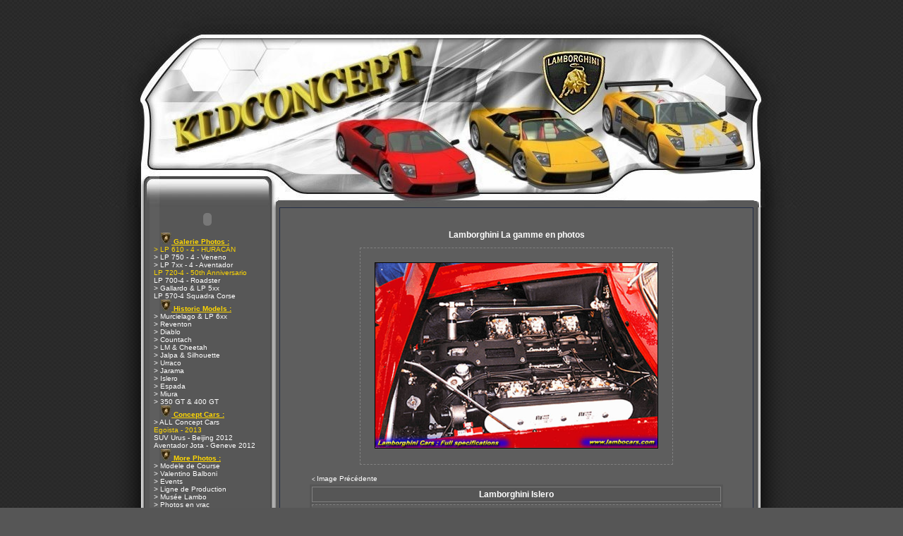

--- FILE ---
content_type: text/html
request_url: http://www.kldconcept.com/gallery-lamborghini-islero-onote-gv630.html
body_size: 5807
content:
<!DOCTYPE html PUBLIC "-//W3C//DTD XHTML 1.0 Strict//EN" "http://www.w3.org/TR/xhtml1/DTD/xhtml1-strict.dtd">
<html xmlns="http://www.w3.org/1999/xhtml" xml:lang="fr"><head>
<meta name="keywords" content="lamborghini , cars , egoista , veneno , aventador , avantador , urus ,histoire , images , specifications , enthusiasts , clubs , Squadra del Toro , estoque , reventon , Lp 560 , LP 640 , 350gtv , 350gt , 350gts , 3500gtz , 400gt , 400gt2+2 , flying star , zagato , p538 , miura , miura s , miura sv , ilzro , zn75 , jota , sonata , monza , espada , islero , jarama , urraco , bravo , countach , anniversario , silhouette , athon , jalpa , cheetah , lma , lm001 , lm002 , lm003 , lm004 , lm129 , portofino , genesis , p140 , diablo , diablo se , diablo vt , diablo sv , diablo svr , diablo sv - r , roadster , gt1 , gt2 , gtr , gt , R-GT , koenig , zagato , touring , neri  bonacini , murcielago , l140 , gallardo ,  cala , canto , raptor , Nuccio Bertone , Giotto Bizzarini , Marcello Gandini , Ferruccio Lamborghini , Patrick Mimran , Sandro Munari , Bob Wallace , Walter Wolf , books , brochures , scale models , stamps , post cards , art , wallpapers , screensavers , spyder , spider , concept s , miura 2007 , Nera , SE ," />
<meta name="Description" content="LAMBORGHINI by KLD Concept : +9200 photos, l'Actualit&eacute; Officielles Lambo, +180 vid&eacute;os, des Screensavers , un Forum Lambo, des tonnes d'information sp&eacute;cial d&eacute;dier a la marque Lamborghini.

************
LAMBORGHINI by KLD Concept: +9200 photographs, the Official News Lambo, +180 videos, Screensavers, Forum Lambo, tons of special information dedicated to the Lamborghini brand.

*************
LAMBORGHINI von KLD Concept: +9200 Fotografien, die amtliche Nachrichtenagentur Lambo, +180 Videos, Bildschirmschoner, Forum Lambo, Tonnen von speziellen Informationen, um die Marke Lamborghini gewidmet.

************
LAMBORGHINI da KLD Concept: +9200 fotografie, l'ufficio News Lambo, +180 video, screensaver, Forum Lambo, tonnellate di informazioni speciale dedicato al marchio Lamborghini.

************
LAMBORGHINI por KLD Concepto: +9200 fotograf&iacute;as, el Diario Oficial de Noticias Lambo, +180 videos, salvapantallas, el Foro de Lambo, toneladas de informaci&oacute;n especial dedicado a la marca Lamborghini.

************
LAMBORGHINI av KLD Konsept: +9200 fotografier, Offisielle Nyheter Lambo, +180 videoer, skjermsparere, Forum Lambo, tonnevis med spesielle opplysninger dedikert til Lamborghini merkevare.
" />
<META NAME="Revisit-after" CONTENT="5 days" />
<META NAME="robots" content="index, follow" />
<META NAME="copyright" content="KLDConcept.com" />
<title>Lamborghini by KLD Concept - Squadra del Toro - Galerie Lamborghini Islero  - Lamborghini Islero :: Actualites Officielles-Fichiers multimedias-Garage Virtuel </title>
<link rel="alternate" title="KLDConcept: Les News" href="http://feeds.feedburner.com/kldconcept/bLyu" type="application/rss+xml" />
	  <link rel="alternate" title="KLDConcept: Les derniers téléchargements" href="http://www.kldconcept.com/rss/download_rss.php" type="application/rss+xml" />
      <link rel="alternate" title="KLDConcept: Video Youtube" href="http://feeds.feedburner.com/UploadsByKldconept" type="application/rss+xml" />
		<link rel="search" type="application/opensearchdescription+xml" href="http://www.kldconcept.com/opensearch.php" title="lamborghini by kldconcept" />    
<head>
    <meta http-equiv="Content-Type" content="text/html; charset=iso-8859-1" />
	<meta http-equiv="content-style-type" content="text/css" />
	<link rel="shortcut icon"  type="image/x-icon" href="/images/favicon.ico" />
	<link rel="icon"  type="image/x-icon" href="/images/favicon.ico" />
<link title="style" type="text/css" rel="stylesheet" href="themes/kld_1/style.css" />
	</head>
	
<body class="fond">
	

	<table style="margin-left: auto;margin-right: auto;text-align: left;" width="1000" cellpadding="0" cellspacing="0" border="0">
	<tr><td><a href="index.php"><img class="image" style="border: 0;" src="themes/kld_1/images/headerm.jpg" title="Lamborghini by KLD Concept - Squadra del Toro" alt="Lamborghini By kldconcept.com" /></a></td></tr></table>
	
	<table style="margin-left: auto;margin-right: auto;text-align: left;" width="1000" border="0" cellpadding="0" cellspacing="0"><tr>
	<td style="width: 66px;background-image:url(themes/kld_1/images/barreG.gif);" valign="top">
	<img class="image" src="themes/kld_1/images/pixel.gif" width="66" alt="" /></td><td style="width: 177px;background-image:url(themes/kld_1/images/blokGbg.gif);" valign="top">
    <table width="176" border="0" cellspacing="0" cellpadding="0"><tr>

	<!-- <td style="height: 34px;background-image:url(themes/kld_1/images/blokGtitre.gif);font-size: 12px;color:#1F2941;" align="center">
    	<b>Menu</b></td></tr><tr><td> -->

	<td style="width: 176px;height: 34px;" align="center">
	<object type="application/x-shockwave-flash" data="themes/kld_1/images/blokGtitre.swf" width="176" height="34">
 	<param name="movie" value="themes/kld_1/images/blokGtitre.swf" />
	<param name="pluginurl" value="http://www.macromedia.com/go/getflashplayer" />
	<param name="wmode" value="transparent" /> 
	<param name="menu" value="false" /> 
	<param name="quality" value="best" /> 
	<param name="scale" value="exactfit" /> 
	<param name="flashvars" value="titre=Menu" /> 
	</object></td></tr><tr><td>

	<table width="100%" border="0" cellspacing="0" cellpadding="2"><tr><td><table cellspacing="0" cellpadding="0" width="100%">
<tr><td><div style="padding-left: 20px;" class="titlemenu"><img src="images/puces/pucelambo.jpg" style="border: 0;" alt="" /><span style="color: #ffd700;"><span style="text-decoration: underline;"><b> Galerie Photos :</b></span></span></div></td></tr>
<tr><td><a href="-lp-610-4-huracan-gc597.html" title="LP 610-4 - HURACAN" style="padding-left: 10px;" class="menu"><span style="color: #ffd700;">> LP 610 - 4 - HURACAN</span></a></td></tr>
<tr><td><a href="-lp-750-4-veneno-gc600.html" title="Veneno - Geneve 2013" style="padding-left: 10px;" class="menu">> LP 750 - 4 - Veneno</a></td></tr>
<tr><td><a href="-lp-7xx-4-aventador-gc564.html" title="LP7xx-4 - Aventador All Models" style="padding-left: 10px;" class="menu">> LP 7xx - 4  - Aventador</a></td></tr>
<tr><td><a href="lp-720-4-50th-anniversario-gc588.html" title=" LP 720-4 50th Anniversario" style="padding-left: 10px;" class="menu"><span style="color: #ffd700;">LP 720-4 - 50th Anniversario</span></a></td></tr>
<tr><td><a href="lp-700-4-roadster-gc585.html" title="LP 700 -4 - Roadster Aventador" style="padding-left: 10px;" class="menu">LP 700-4 - Roadster</a></td></tr>
<tr><td><a href="-gallardo-lp-5xx-gc1.html" title="Photos : Gallardo &amp; LP 5xx - All Models" style="padding-left: 10px;" class="menu">> Gallardo &amp; LP 5xx</a></td></tr>
<tr><td><a href="lp-570-4-squadra-corse-gc591.html" title="LP 570-4 Squadra Corse" style="padding-left: 10px;" class="menu">LP 570-4 Squadra Corse</a></td></tr>
<tr><td><div style="padding-left: 20px;" class="titlemenu"><img src="images/puces/pucelambo.jpg" style="border: 0;" alt="" /><span style="color: #ffd700;"><span style="text-decoration: underline;"><b> Historic Models :</b></span></span></div></td></tr>
<tr><td><a href="-murcielago-lp-6xx-gc2.html" title="Photos : Murcielago &amp; LP 6xx - All Models" style="padding-left: 10px;" class="menu">> Murcielago &amp; LP 6xx</a></td></tr>
<tr><td><a href="-reventon-gc550.html" title="Photos : Reventon" style="padding-left: 10px;" class="menu">> Reventon</a></td></tr>
<tr><td><a href="-diablo-gc3.html" title="Photos : Diablo" style="padding-left: 10px;" class="menu">> Diablo</a></td></tr>
<tr><td><a href="-countach-gc4.html" title="Photos : Countach" style="padding-left: 10px;" class="menu">> Countach</a></td></tr>
<tr><td><a href="-lm-cheetah-gc5.html" title="" style="padding-left: 10px;" class="menu">> LM &amp; Cheetah</a></td></tr>
<tr><td><a href="-jalpa-silhouette-gc6.html" title="" style="padding-left: 10px;" class="menu">> Jalpa &amp; Silhouette</a></td></tr>
<tr><td><a href="-urraco-gc7.html" title="" style="padding-left: 10px;" class="menu">> Urraco</a></td></tr>
<tr><td><a href="-jarama-gc8.html" title="" style="padding-left: 10px;" class="menu">> Jarama</a></td></tr>
<tr><td><a href="-islero-gc9.html" title="" style="padding-left: 10px;" class="menu">> Islero</a></td></tr>
<tr><td><a href="-espada-gc10.html" title="" style="padding-left: 10px;" class="menu">> Espada</a></td></tr>
<tr><td><a href="-miura-gc18.html" title="&gt; Miura" style="padding-left: 10px;" class="menu">> Miura</a></td></tr>
<tr><td><a href="-350-gt-400-gt-gc12.html" title="" style="padding-left: 10px;" class="menu">> 350 GT &amp; 400 GT</a></td></tr>
<tr><td><div style="padding-left: 20px;" class="titlemenu"><img src="images/puces/pucelambo.jpg" style="border: 0;" alt="" /><span style="color: #ffd700;"><span style="text-decoration: underline;"><b> Concept Cars :</b></span></span></div></td></tr>
<tr><td><a href="-all-concept-cars-gc14.html" title="Prototype &amp; Concept Cars - All Models" style="padding-left: 10px;" class="menu">> ALL Concept Cars </a></td></tr>
<tr><td><a href="egoista-2013-gc592.html" title="Lamborghini Egoista" style="padding-left: 10px;" class="menu"><span style="color: #ffd700;">Egoista - 2013</span></a></td></tr>
<tr><td><a href="suv-urus-beijing-2012-gc580.html" title="Urus - SUV concept - Beijing 2012" style="padding-left: 10px;" class="menu">SUV Urus - Beijing 2012</a></td></tr>
<tr><td><a href="aventador-jota-geneve-2012-gc579.html" title="Aventador Jota" style="padding-left: 10px;" class="menu">Aventador Jota - Geneve 2012</a></td></tr>
<tr><td><div style="padding-left: 20px;" class="titlemenu"><img src="images/puces/pucelambo.jpg" style="border: 0;" alt="" /><span style="color: #ffd700;"><span style="text-decoration: underline;"><b> More Photos :</b></span></span></div></td></tr>
<tr><td><a href="-modele-de-course-gc15.html" title="Photos : Modele de Course" style="padding-left: 10px;" class="menu">> Modele de Course</a></td></tr>
<tr><td><a href="-valentino-balboni-gc531.html" title="Valentino Balboni" style="padding-left: 10px;" class="menu">> Valentino Balboni</a></td></tr>
<tr><td><a href="-events-gc541.html" title="Events Lamborghini" style="padding-left: 10px;" class="menu">> Events</a></td></tr>
<tr><td><a href="ligne-de-production-gc572.html" title="Ligne de Production" style="padding-left: 10px;" class="menu">> Ligne de Production</a></td></tr>
<tr><td><a href="-musee-lambo-gc17.html" title="Photos : Mus&eacute;e Lambo" style="padding-left: 10px;" class="menu">> Mus&eacute;e Lambo</a></td></tr>
<tr><td><a href="-photos-en-vrac-gc16.html" title="Photos : Photos en vrac" style="padding-left: 10px;" class="menu">> Photos en vrac</a></td></tr>
<tr><td><div style="padding-left: 20px;" class="titlemenu"><img src="images/puces/pucelambo.jpg" style="border: 0;" alt="" /><span style="color: #ffd700;"><span style="text-decoration: underline;"><b> Techniques :</b></span></span></div></td></tr>
<tr><td><a href="-donnees-techniques-acat1.html" title="Donnees techniques" style="padding-left: 10px;" class="menu">> Donnees techniques</a></td></tr>
<tr><td><a href="-histoire-des-modeles-acat2.html" title="Histoire des modeles LAMBO" style="padding-left: 10px;" class="menu">> Histoire des modeles</a></td></tr>
<tr><td><a href="-historique-de-la-marque-acat3.html" title="Historique de la marque" style="padding-left: 10px;" class="menu">> Historique de la marque</a></td></tr>
<tr><td><div style="padding-left: 20px;" class="titlemenu"><img src="images/puces/pucelambo.jpg" style="border: 0;" alt="" /><span style="color: #ffd700;"><span style="text-decoration: underline;"><b>  Social network :</b></span></span></div></td></tr>
<tr><td><a href="http://www.youtube.com/user/kldconept" title="Video Live sur Youtube -kldconcept TV" class="menu" style="padding-left: 10px;" onclick="window.open(this.href); return false;"><img src="images/puces/youtube.png" style="border: 0;" alt="" /> - Video Youtube</a></td></tr>
<tr><td><a href="http://www.facebook.com/pages/KLD-Concept/55339722482" title="Facebook" class="menu" style="padding-left: 10px;" onclick="window.open(this.href); return false;"><img src="images/puces/facebook.png" style="border: 0;" alt="" /> - Facebook</a></td></tr>
<tr><td><a href="https://www.instagram.com/kldconcept/" title="#kldconcept sur Instagram" class="menu" style="padding-left: 10px;" onclick="window.open(this.href); return false;"><img src="images/puces/red_arrow.gif" style="border: 0;" alt="" /> - Instagram #kldconcept</a></td></tr>
<tr><td><a href="https://twitter.com/kldconcept" title=" @kldconcept sur Twitter" class="menu" style="padding-left: 10px;" onclick="window.open(this.href); return false;"><img src="images/puces/twitter.png" style="border: 0;" alt="" /> - Tweetez @kldconcept</a></td></tr>
<tr><td><a href="syndication.html" title="" style="padding-left: 10px;" class="menu"><img src="images/puces/rss-new.png" style="border: 0;" alt="" /> - News RSS</a></td></tr>
<tr><td><div style="padding-left: 20px;" class="titlemenu"><img src="images/puces/pucelambo.jpg" style="border: 0;" alt="" /><span style="color: #ffd700;"><span style="text-decoration: underline;"><b> Telechargements :</b></span></span></div></td></tr>
<tr><td><a href="-video-dc1.html" title="Video Lamborghini" style="padding-left: 10px;" class="menu">> Video</a></td></tr>
<tr><td><a href="-skin-s-winamp-dc3.html" title="" style="padding-left: 10px;" class="menu">> Skin ' s Winamp</a></td></tr>
<tr><td><a href="-screensavers-dc2.html" title="Screensavers Lamborghini" style="padding-left: 10px;" class="menu">> Screensavers</a></td></tr>
<tr><td><div style="padding-left: 20px;" class="titlemenu"><img src="images/puces/pucelambo.jpg" style="border: 0;" alt="" /><span style="color: #ffd700;"><span style="text-decoration: underline;"><b> Autres :</b></span></span></div></td></tr>
<tr><td><a href="news.html" title="" style="padding-left: 10px;" class="menu">Accueil </a></td></tr>
<tr><td><a href="news.html" title="" style="padding-left: 10px;" class="menu">News</a></td></tr>
<tr><td><a href="forum.html" title="" style="padding-left: 10px;" class="menu">Forum</a></td></tr>
<tr><td><a href="index.php?file=Mailing" title="Pour &ecirc;tre inform&eacute; des derni&egrave;res mises &agrave; jour, inscrivez vous " style="padding-left: 10px;" class="menu">Newsletter </a></td></tr>
<tr><td><a href="links.html" title="" style="padding-left: 10px;" class="menu">Liens Web</a></td></tr>
<tr><td><a href="index.php?file=Exportnews" title="" style="padding-left: 10px;" class="menu">News sur votre site</a></td></tr>
<tr><td><a href="index.php?file=Page&amp;name=Disclaimer" title="" style="padding-left: 10px;" class="menu"><span style="color: #FF9D9D;">Legal Disclaimer</span></a></td></tr>
<tr><td><div style="padding-left: 20px;" class="titlemenu"><img src="images/puces/pucelambo.jpg" style="border: 0;" alt="" /><span style="color: #ffd700;"><span style="text-decoration: underline;"><b> Achats - Ventes :</b></span></span></div></td></tr>
<tr><td><a href="index.php?file=Page&amp;name=Lambo_suisse" title="" class="menu" style="padding-left: 10px;" onclick="window.open(this.href); return false;">Lamborghini Suisse</a></td></tr>
<tr><td><div style="padding-left: 20px;" class="titlemenu"><img src="images/puces/pucelambo.jpg" style="border: 0;" alt="" /><span style="color: #ff9900;"><span style="text-decoration: underline;"><b> Zone Membre :</b></span></span></div></td></tr>
<tr><td><a href="account.html" title="" style="padding-left: 10px;" class="menu">Compte</a></td></tr>
</table>
</td></tr></table></td></tr>
	<tr><td style="height: 6px;background-image:url(themes/kld_1/images/blokGbas.gif);"><img class="image" src="themes/kld_1/images/pixel.gif" height="6" alt="" /></td></tr></table><table width="176" border="0" cellspacing="0" cellpadding="0"><tr>

	<!-- <td style="height: 34px;background-image:url(themes/kld_1/images/blokGtitre.gif);font-size: 12px;color:#1F2941;" align="center">
    	<b>Annonceurs</b></td></tr><tr><td> -->

	<td style="width: 176px;height: 34px;" align="center">
	<object type="application/x-shockwave-flash" data="themes/kld_1/images/blokGtitre.swf" width="176" height="34">
 	<param name="movie" value="themes/kld_1/images/blokGtitre.swf" />
	<param name="pluginurl" value="http://www.macromedia.com/go/getflashplayer" />
	<param name="wmode" value="transparent" /> 
	<param name="menu" value="false" /> 
	<param name="quality" value="best" /> 
	<param name="scale" value="exactfit" /> 
	<param name="flashvars" value="titre=Annonceurs" /> 
	</object></td></tr><tr><td>

	<table width="100%" border="0" cellspacing="0" cellpadding="2"><tr><td><p align="center">
<script type="text/javascript"><!--
google_ad_client = "ca-pub-4481174476463436";
/* 120x90, gauche  26/02/08 */
google_ad_slot = "7644767582";
google_ad_width = 120;
google_ad_height = 90;
//-->
</script>
<script type="text/javascript"
src="http://pagead2.googlesyndication.com/pagead/show_ads.js">
</script></p></td></tr></table></td></tr>
	<tr><td style="height: 6px;background-image:url(themes/kld_1/images/blokGbas.gif);"><img class="image" src="themes/kld_1/images/pixel.gif" height="6" alt="" /></td></tr></table><table width="176" border="0" cellspacing="0" cellpadding="0"><tr>

	<!-- <td style="height: 34px;background-image:url(themes/kld_1/images/blokGtitre.gif);font-size: 12px;color:#1F2941;" align="center">
    	<b>FaceBook</b></td></tr><tr><td> -->

	<td style="width: 176px;height: 34px;" align="center">
	<object type="application/x-shockwave-flash" data="themes/kld_1/images/blokGtitre.swf" width="176" height="34">
 	<param name="movie" value="themes/kld_1/images/blokGtitre.swf" />
	<param name="pluginurl" value="http://www.macromedia.com/go/getflashplayer" />
	<param name="wmode" value="transparent" /> 
	<param name="menu" value="false" /> 
	<param name="quality" value="best" /> 
	<param name="scale" value="exactfit" /> 
	<param name="flashvars" value="titre=FaceBook" /> 
	</object></td></tr><tr><td>

	<table width="100%" border="0" cellspacing="0" cellpadding="2"><tr><td><p align="center">
<!-- Facebook Badge START --><a href="https://www.facebook.com/kldconcept" title="KLD Concept" style="font-family: "lucida grande",tahoma,verdana,arial,sans-serif; font-size: 11px; font-variant: normal; font-style: normal; font-weight: normal; color: #3B5998; text-decoration: none;" target="_TOP">KLD Concept</a><br /><a href="https://www.facebook.com/kldconcept" title="KLD Concept" target="_TOP"><img class="img" src="https://badge.facebook.com/badge/55339722482.1854.1600736461.png" style="border: 0px;" alt="" /></a><br />  <!-- Facebook Badge END -->
</center></td></tr></table></td></tr>
	<tr><td style="height: 6px;background-image:url(themes/kld_1/images/blokGbas.gif);"><img class="image" src="themes/kld_1/images/pixel.gif" height="6" alt="" /></td></tr></table></td><td style="width: 14px;background-image:url(themes/kld_1/images/barreGcentre.gif);" valign="top">
<img class="image" src="themes/kld_1/images/pixel.gif" width="14px" height="1" alt="" /></td>
<td style="width: 100%;background:#565656;" valign="top">
<script type="text/javascript" src="infobulle.js"></script><script type="text/javascript">InitBulle('#565656', '#808080', 2);</script><table style="background: #232D46;" width="100%" border="0" cellspacing="1" cellpadding="0"><tr><td>
<table style="background: #5E5E5E;" width="100%" border="0" cellspacing="1" cellpadding="8"><tr><td>
<br />
<br /><div style="text-align: center;"><a href="gallery.html" style="text-decoration:none"><big><b>Lamborghini La gamme en photos</b></big></a></div><br />
<table style="margin-left: auto;margin-right: auto;text-align: left;" cellpadding="20" cellspacing="0" border="0">
<tr style="background: #5E5E5E;"><td style="border: 1px dashed #808080;"><a href="#" onclick="javascript:window.open('photos/islero//isleroe3.jpg','Gallery','toolbar=no,location=no,directories=no,status=no,scrollbars=yes,resizable=yes,copyhistory=no,width=610,height=403,top=30,left=0')"><img style="border: 1px solid #000000;" src="photos/islero//isleroe3.jpg" width="400" alt="" title="&nbsp;->Cliquez sur l'image pour l'agrandir" /></a></td></tr></table><br />
<table style="margin-left: auto;margin-right: auto;text-align: left;" width="90%" cellpadding="3" cellspacing="0">
<tr><td align="left"><small>&lt; <a href="gallery-onote-gv634.html">Image Précédente</a> &nbsp;</small></td><td align="right"></td></tr></table>
<table style="margin-left: auto;margin-right: auto;text-align: left;background: #565656;" width="90%" cellpadding="3" cellspacing="3" border="0">
<tr style="background: #565656;"><td style="border: 1px solid #808080;" align="center"><big><b>Lamborghini Islero</b></big></td></tr>
<tr style="background: #5E5E5E;"><td style="border: 1px dashed #808080;">Lamborghini Islero</td></tr>
<tr style="background: #565656;"><td>&nbsp;</td></tr><tr style="background: #5E5E5E;"><td style="border: 1px dashed #808080;"><b>Catégorie :</b> <a href="lamborghini-islero-gc9.html">Lamborghini Islero</a></td></tr>
<tr style="background: #5E5E5E;"><td style="border: 1px dashed #808080;"><b>Ajouté le :</b>  09/14/05 13:31</td></tr>
<tr style="background: #5E5E5E;"><td style="border: 1px dashed #808080;"><b>Nom du fichier :</b> isleroe3.jpg</td></tr>
<tr style="background: #5E5E5E;"><td style="border: 1px dashed #808080;"><b>Vu :</b> 27395&nbsp;fois</td></tr>
<tr style="background: #5E5E5E;"><td style="border: 1px dashed #808080;"><b>Commentaires :</b>&nbsp;0 <small>[ <a href="#" onclick="javascript:window.open('index.php?file=Comment&amp;nk_kld=index&amp;op=view_com&amp;im_id=630&amp;module=Gallery','popup','toolbar=0,location=0,directories=0,status=0,scrollbars=1,resizable=0,copyhistory=0,menuBar=0,width=360,height=380,top=100,left=100');return(false)">Poster un commentaire</a> ]</small>
</td></tr><tr style="background: #5E5E5E;"><td style="border: 1px dashed #808080;"><b>Note :</b>&nbsp;Non évalué&nbsp;<small>[ <a href="#" onclick="javascript:window.open('index.php?file=Vote&amp;nk_kld=index&amp;op=post_vote&amp;vid=630&amp;module=Gallery','screen','toolbar=0,location=0,directories=0,status=0,scrollbars=0,resizable=0,copyhistory=0,menuBar=0,width=350,height=150,top=30,left=0');return(false)">Evaluer</a> ]</small>
</td></tr></table><br />
</td></tr></table></td></tr></table>
</td><td style="width: 4px;background-image:url(themes/kld_1/images/blokDbg.gif);"><img class="image" src="themes/kld_1/images/pixel.gif" width="4" height="1" alt="" />
</td><td style="width: 66px;background-image:url(themes/kld_1/images/barreD.gif);" valign="top"><img class="image" src="themes/kld_1/images/pixel.gif" width="68" height="1" alt="" /></td>
	</tr></table><table style="margin-left: auto;margin-right: auto;text-align: left;" width="1000" border="0" cellpadding="0" cellspacing="0"><tr><td style="width: 100%;"><img class="image" src="themes/kld_1/images/footerhautm.gif" width="1000" height="75" alt="" /></td></tr>
<tr><td style="width: 100%;">
	
	
	<tr><td style="width: 100%;"><img class="image" src="themes/kld_1/images/footerbas.jpg" alt="" /></td></tr></table>
	
	<div style="text-align: center;" class="copyright"><p align="center"> 
&copy; KLD Concept  - Squadra del Toro &copy; - 2001 - Interdiction de dupliquer les documents - 
<a href="http://www.kldconcept.com/index.php?file=Contact">Contacter le 
Webmaster .</p>
</a>
<p align="center"> Lamborghini by KLD Concept is a non-commercial enthusiast website, we do not sell cars or parts, the Lamborghini name,
all model names and the Raging Bull logo are registered trademarks of 
<a target="_blank" href="http://www.lamborghini.com">Automobili Lamborghini SpA. </p></a>
<p align="center"> Neither this site nor my E-mail is associated with the Automobili Lamborghini Holding SpA.</p>
<br /></div><div class="copyright" style="text-align: center;"><br/>
<IFRAME height=60 width=468 marginwidth=0 marginheight=0 hspace=0 vspace=0 frameborder=0 scrolling=no bordercolor="#000000" SRC="http://fl01.ct2.comclick.com/aff_frame.ct2?id_regie=1&num_editeur=10047&num_site=1&num_emplacement=1" name="I1"><SCRIPT type="text/JavaScript" src="http://fl01.ct2.comclick.com/aff_js_src.ct2?id_regie=1&num_editeur=10047&num_site=1&num_emplacement=1"></SCRIPT></IFRAME><br/>
<script type="text/javascript">
google_ad_client = "pub-4481174476463436";
google_ad_slot = "5767608805";
google_ad_width = 728;
google_ad_height = 90;
google_ad_format = "728x90_as";
google_ad_type = "text";
google_ad_channel ="";
google_color_border = "999999";
google_color_bg = "333333";
google_color_link = "FFCC33";
google_color_url = "999999";
google_color_text = "FFFFFF";
</SCRIPT>
<script type="text/javascript" src="http://pagead2.googlesyndication.com/pagead/show_ads.js"></script><br/>
<IFRAME height=90 width=728 marginwidth=0 marginheight=0 hspace=0 vspace=0 frameborder=0 scrolling=no bordercolor="#000000" SRC="http://fl01.ct2.comclick.com/aff_frame.ct2?id_regie=1&num_editeur=10047&num_site=1&num_emplacement=10" name="I1"><SCRIPT type="text/JavaScript" src="http://fl01.ct2.comclick.com/aff_js_src.ct2?id_regie=1&num_editeur=10047&num_site=1&num_emplacement=10"></SCRIPT></IFRAME><br/>
</div>

--- FILE ---
content_type: text/html; charset=utf-8
request_url: https://www.google.com/recaptcha/api2/aframe
body_size: 266
content:
<!DOCTYPE HTML><html><head><meta http-equiv="content-type" content="text/html; charset=UTF-8"></head><body><script nonce="-cS6ro5aTdvUZbzq_TDAwg">/** Anti-fraud and anti-abuse applications only. See google.com/recaptcha */ try{var clients={'sodar':'https://pagead2.googlesyndication.com/pagead/sodar?'};window.addEventListener("message",function(a){try{if(a.source===window.parent){var b=JSON.parse(a.data);var c=clients[b['id']];if(c){var d=document.createElement('img');d.src=c+b['params']+'&rc='+(localStorage.getItem("rc::a")?sessionStorage.getItem("rc::b"):"");window.document.body.appendChild(d);sessionStorage.setItem("rc::e",parseInt(sessionStorage.getItem("rc::e")||0)+1);localStorage.setItem("rc::h",'1768627812904');}}}catch(b){}});window.parent.postMessage("_grecaptcha_ready", "*");}catch(b){}</script></body></html>